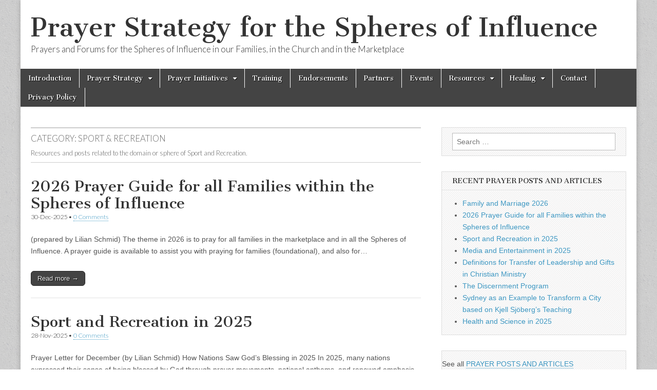

--- FILE ---
content_type: text/html; charset=UTF-8
request_url: https://prayerstrategy.org/category/marketplace/sportandrecreation/
body_size: 9351
content:
<!DOCTYPE html>
<html lang="en-US">
<head>
	<meta charset="UTF-8" />
	<meta name="viewport" content="width=device-width, initial-scale=1.0" />
	<link rel="profile" href="http://gmpg.org/xfn/11" />
	<link rel="pingback" href="https://prayerstrategy.org/xmlrpc.php" />
	<title>Sport &amp; Recreation &#8211; Prayer Strategy for the Spheres of Influence</title>
<meta name='robots' content='max-image-preview:large' />
	<style>img:is([sizes="auto" i], [sizes^="auto," i]) { contain-intrinsic-size: 3000px 1500px }</style>
	<link rel='dns-prefetch' href='//fonts.googleapis.com' />
<link rel="alternate" type="application/rss+xml" title="Prayer Strategy for the Spheres of Influence &raquo; Feed" href="https://prayerstrategy.org/feed/" />
<link rel="alternate" type="application/rss+xml" title="Prayer Strategy for the Spheres of Influence &raquo; Comments Feed" href="https://prayerstrategy.org/comments/feed/" />
<link rel="alternate" type="application/rss+xml" title="Prayer Strategy for the Spheres of Influence &raquo; Sport &amp; Recreation Category Feed" href="https://prayerstrategy.org/category/marketplace/sportandrecreation/feed/" />
<script type="text/javascript">
/* <![CDATA[ */
window._wpemojiSettings = {"baseUrl":"https:\/\/s.w.org\/images\/core\/emoji\/16.0.1\/72x72\/","ext":".png","svgUrl":"https:\/\/s.w.org\/images\/core\/emoji\/16.0.1\/svg\/","svgExt":".svg","source":{"concatemoji":"https:\/\/prayerstrategy.org\/wp-includes\/js\/wp-emoji-release.min.js?ver=6.8.3"}};
/*! This file is auto-generated */
!function(s,n){var o,i,e;function c(e){try{var t={supportTests:e,timestamp:(new Date).valueOf()};sessionStorage.setItem(o,JSON.stringify(t))}catch(e){}}function p(e,t,n){e.clearRect(0,0,e.canvas.width,e.canvas.height),e.fillText(t,0,0);var t=new Uint32Array(e.getImageData(0,0,e.canvas.width,e.canvas.height).data),a=(e.clearRect(0,0,e.canvas.width,e.canvas.height),e.fillText(n,0,0),new Uint32Array(e.getImageData(0,0,e.canvas.width,e.canvas.height).data));return t.every(function(e,t){return e===a[t]})}function u(e,t){e.clearRect(0,0,e.canvas.width,e.canvas.height),e.fillText(t,0,0);for(var n=e.getImageData(16,16,1,1),a=0;a<n.data.length;a++)if(0!==n.data[a])return!1;return!0}function f(e,t,n,a){switch(t){case"flag":return n(e,"\ud83c\udff3\ufe0f\u200d\u26a7\ufe0f","\ud83c\udff3\ufe0f\u200b\u26a7\ufe0f")?!1:!n(e,"\ud83c\udde8\ud83c\uddf6","\ud83c\udde8\u200b\ud83c\uddf6")&&!n(e,"\ud83c\udff4\udb40\udc67\udb40\udc62\udb40\udc65\udb40\udc6e\udb40\udc67\udb40\udc7f","\ud83c\udff4\u200b\udb40\udc67\u200b\udb40\udc62\u200b\udb40\udc65\u200b\udb40\udc6e\u200b\udb40\udc67\u200b\udb40\udc7f");case"emoji":return!a(e,"\ud83e\udedf")}return!1}function g(e,t,n,a){var r="undefined"!=typeof WorkerGlobalScope&&self instanceof WorkerGlobalScope?new OffscreenCanvas(300,150):s.createElement("canvas"),o=r.getContext("2d",{willReadFrequently:!0}),i=(o.textBaseline="top",o.font="600 32px Arial",{});return e.forEach(function(e){i[e]=t(o,e,n,a)}),i}function t(e){var t=s.createElement("script");t.src=e,t.defer=!0,s.head.appendChild(t)}"undefined"!=typeof Promise&&(o="wpEmojiSettingsSupports",i=["flag","emoji"],n.supports={everything:!0,everythingExceptFlag:!0},e=new Promise(function(e){s.addEventListener("DOMContentLoaded",e,{once:!0})}),new Promise(function(t){var n=function(){try{var e=JSON.parse(sessionStorage.getItem(o));if("object"==typeof e&&"number"==typeof e.timestamp&&(new Date).valueOf()<e.timestamp+604800&&"object"==typeof e.supportTests)return e.supportTests}catch(e){}return null}();if(!n){if("undefined"!=typeof Worker&&"undefined"!=typeof OffscreenCanvas&&"undefined"!=typeof URL&&URL.createObjectURL&&"undefined"!=typeof Blob)try{var e="postMessage("+g.toString()+"("+[JSON.stringify(i),f.toString(),p.toString(),u.toString()].join(",")+"));",a=new Blob([e],{type:"text/javascript"}),r=new Worker(URL.createObjectURL(a),{name:"wpTestEmojiSupports"});return void(r.onmessage=function(e){c(n=e.data),r.terminate(),t(n)})}catch(e){}c(n=g(i,f,p,u))}t(n)}).then(function(e){for(var t in e)n.supports[t]=e[t],n.supports.everything=n.supports.everything&&n.supports[t],"flag"!==t&&(n.supports.everythingExceptFlag=n.supports.everythingExceptFlag&&n.supports[t]);n.supports.everythingExceptFlag=n.supports.everythingExceptFlag&&!n.supports.flag,n.DOMReady=!1,n.readyCallback=function(){n.DOMReady=!0}}).then(function(){return e}).then(function(){var e;n.supports.everything||(n.readyCallback(),(e=n.source||{}).concatemoji?t(e.concatemoji):e.wpemoji&&e.twemoji&&(t(e.twemoji),t(e.wpemoji)))}))}((window,document),window._wpemojiSettings);
/* ]]> */
</script>

<style id='wp-emoji-styles-inline-css' type='text/css'>

	img.wp-smiley, img.emoji {
		display: inline !important;
		border: none !important;
		box-shadow: none !important;
		height: 1em !important;
		width: 1em !important;
		margin: 0 0.07em !important;
		vertical-align: -0.1em !important;
		background: none !important;
		padding: 0 !important;
	}
</style>
<link rel='stylesheet' id='wp-block-library-css' href='https://prayerstrategy.org/wp-includes/css/dist/block-library/style.min.css?ver=6.8.3' type='text/css' media='all' />
<style id='classic-theme-styles-inline-css' type='text/css'>
/*! This file is auto-generated */
.wp-block-button__link{color:#fff;background-color:#32373c;border-radius:9999px;box-shadow:none;text-decoration:none;padding:calc(.667em + 2px) calc(1.333em + 2px);font-size:1.125em}.wp-block-file__button{background:#32373c;color:#fff;text-decoration:none}
</style>
<style id='global-styles-inline-css' type='text/css'>
:root{--wp--preset--aspect-ratio--square: 1;--wp--preset--aspect-ratio--4-3: 4/3;--wp--preset--aspect-ratio--3-4: 3/4;--wp--preset--aspect-ratio--3-2: 3/2;--wp--preset--aspect-ratio--2-3: 2/3;--wp--preset--aspect-ratio--16-9: 16/9;--wp--preset--aspect-ratio--9-16: 9/16;--wp--preset--color--black: #000000;--wp--preset--color--cyan-bluish-gray: #abb8c3;--wp--preset--color--white: #ffffff;--wp--preset--color--pale-pink: #f78da7;--wp--preset--color--vivid-red: #cf2e2e;--wp--preset--color--luminous-vivid-orange: #ff6900;--wp--preset--color--luminous-vivid-amber: #fcb900;--wp--preset--color--light-green-cyan: #7bdcb5;--wp--preset--color--vivid-green-cyan: #00d084;--wp--preset--color--pale-cyan-blue: #8ed1fc;--wp--preset--color--vivid-cyan-blue: #0693e3;--wp--preset--color--vivid-purple: #9b51e0;--wp--preset--gradient--vivid-cyan-blue-to-vivid-purple: linear-gradient(135deg,rgba(6,147,227,1) 0%,rgb(155,81,224) 100%);--wp--preset--gradient--light-green-cyan-to-vivid-green-cyan: linear-gradient(135deg,rgb(122,220,180) 0%,rgb(0,208,130) 100%);--wp--preset--gradient--luminous-vivid-amber-to-luminous-vivid-orange: linear-gradient(135deg,rgba(252,185,0,1) 0%,rgba(255,105,0,1) 100%);--wp--preset--gradient--luminous-vivid-orange-to-vivid-red: linear-gradient(135deg,rgba(255,105,0,1) 0%,rgb(207,46,46) 100%);--wp--preset--gradient--very-light-gray-to-cyan-bluish-gray: linear-gradient(135deg,rgb(238,238,238) 0%,rgb(169,184,195) 100%);--wp--preset--gradient--cool-to-warm-spectrum: linear-gradient(135deg,rgb(74,234,220) 0%,rgb(151,120,209) 20%,rgb(207,42,186) 40%,rgb(238,44,130) 60%,rgb(251,105,98) 80%,rgb(254,248,76) 100%);--wp--preset--gradient--blush-light-purple: linear-gradient(135deg,rgb(255,206,236) 0%,rgb(152,150,240) 100%);--wp--preset--gradient--blush-bordeaux: linear-gradient(135deg,rgb(254,205,165) 0%,rgb(254,45,45) 50%,rgb(107,0,62) 100%);--wp--preset--gradient--luminous-dusk: linear-gradient(135deg,rgb(255,203,112) 0%,rgb(199,81,192) 50%,rgb(65,88,208) 100%);--wp--preset--gradient--pale-ocean: linear-gradient(135deg,rgb(255,245,203) 0%,rgb(182,227,212) 50%,rgb(51,167,181) 100%);--wp--preset--gradient--electric-grass: linear-gradient(135deg,rgb(202,248,128) 0%,rgb(113,206,126) 100%);--wp--preset--gradient--midnight: linear-gradient(135deg,rgb(2,3,129) 0%,rgb(40,116,252) 100%);--wp--preset--font-size--small: 13px;--wp--preset--font-size--medium: 20px;--wp--preset--font-size--large: 36px;--wp--preset--font-size--x-large: 42px;--wp--preset--spacing--20: 0.44rem;--wp--preset--spacing--30: 0.67rem;--wp--preset--spacing--40: 1rem;--wp--preset--spacing--50: 1.5rem;--wp--preset--spacing--60: 2.25rem;--wp--preset--spacing--70: 3.38rem;--wp--preset--spacing--80: 5.06rem;--wp--preset--shadow--natural: 6px 6px 9px rgba(0, 0, 0, 0.2);--wp--preset--shadow--deep: 12px 12px 50px rgba(0, 0, 0, 0.4);--wp--preset--shadow--sharp: 6px 6px 0px rgba(0, 0, 0, 0.2);--wp--preset--shadow--outlined: 6px 6px 0px -3px rgba(255, 255, 255, 1), 6px 6px rgba(0, 0, 0, 1);--wp--preset--shadow--crisp: 6px 6px 0px rgba(0, 0, 0, 1);}:where(.is-layout-flex){gap: 0.5em;}:where(.is-layout-grid){gap: 0.5em;}body .is-layout-flex{display: flex;}.is-layout-flex{flex-wrap: wrap;align-items: center;}.is-layout-flex > :is(*, div){margin: 0;}body .is-layout-grid{display: grid;}.is-layout-grid > :is(*, div){margin: 0;}:where(.wp-block-columns.is-layout-flex){gap: 2em;}:where(.wp-block-columns.is-layout-grid){gap: 2em;}:where(.wp-block-post-template.is-layout-flex){gap: 1.25em;}:where(.wp-block-post-template.is-layout-grid){gap: 1.25em;}.has-black-color{color: var(--wp--preset--color--black) !important;}.has-cyan-bluish-gray-color{color: var(--wp--preset--color--cyan-bluish-gray) !important;}.has-white-color{color: var(--wp--preset--color--white) !important;}.has-pale-pink-color{color: var(--wp--preset--color--pale-pink) !important;}.has-vivid-red-color{color: var(--wp--preset--color--vivid-red) !important;}.has-luminous-vivid-orange-color{color: var(--wp--preset--color--luminous-vivid-orange) !important;}.has-luminous-vivid-amber-color{color: var(--wp--preset--color--luminous-vivid-amber) !important;}.has-light-green-cyan-color{color: var(--wp--preset--color--light-green-cyan) !important;}.has-vivid-green-cyan-color{color: var(--wp--preset--color--vivid-green-cyan) !important;}.has-pale-cyan-blue-color{color: var(--wp--preset--color--pale-cyan-blue) !important;}.has-vivid-cyan-blue-color{color: var(--wp--preset--color--vivid-cyan-blue) !important;}.has-vivid-purple-color{color: var(--wp--preset--color--vivid-purple) !important;}.has-black-background-color{background-color: var(--wp--preset--color--black) !important;}.has-cyan-bluish-gray-background-color{background-color: var(--wp--preset--color--cyan-bluish-gray) !important;}.has-white-background-color{background-color: var(--wp--preset--color--white) !important;}.has-pale-pink-background-color{background-color: var(--wp--preset--color--pale-pink) !important;}.has-vivid-red-background-color{background-color: var(--wp--preset--color--vivid-red) !important;}.has-luminous-vivid-orange-background-color{background-color: var(--wp--preset--color--luminous-vivid-orange) !important;}.has-luminous-vivid-amber-background-color{background-color: var(--wp--preset--color--luminous-vivid-amber) !important;}.has-light-green-cyan-background-color{background-color: var(--wp--preset--color--light-green-cyan) !important;}.has-vivid-green-cyan-background-color{background-color: var(--wp--preset--color--vivid-green-cyan) !important;}.has-pale-cyan-blue-background-color{background-color: var(--wp--preset--color--pale-cyan-blue) !important;}.has-vivid-cyan-blue-background-color{background-color: var(--wp--preset--color--vivid-cyan-blue) !important;}.has-vivid-purple-background-color{background-color: var(--wp--preset--color--vivid-purple) !important;}.has-black-border-color{border-color: var(--wp--preset--color--black) !important;}.has-cyan-bluish-gray-border-color{border-color: var(--wp--preset--color--cyan-bluish-gray) !important;}.has-white-border-color{border-color: var(--wp--preset--color--white) !important;}.has-pale-pink-border-color{border-color: var(--wp--preset--color--pale-pink) !important;}.has-vivid-red-border-color{border-color: var(--wp--preset--color--vivid-red) !important;}.has-luminous-vivid-orange-border-color{border-color: var(--wp--preset--color--luminous-vivid-orange) !important;}.has-luminous-vivid-amber-border-color{border-color: var(--wp--preset--color--luminous-vivid-amber) !important;}.has-light-green-cyan-border-color{border-color: var(--wp--preset--color--light-green-cyan) !important;}.has-vivid-green-cyan-border-color{border-color: var(--wp--preset--color--vivid-green-cyan) !important;}.has-pale-cyan-blue-border-color{border-color: var(--wp--preset--color--pale-cyan-blue) !important;}.has-vivid-cyan-blue-border-color{border-color: var(--wp--preset--color--vivid-cyan-blue) !important;}.has-vivid-purple-border-color{border-color: var(--wp--preset--color--vivid-purple) !important;}.has-vivid-cyan-blue-to-vivid-purple-gradient-background{background: var(--wp--preset--gradient--vivid-cyan-blue-to-vivid-purple) !important;}.has-light-green-cyan-to-vivid-green-cyan-gradient-background{background: var(--wp--preset--gradient--light-green-cyan-to-vivid-green-cyan) !important;}.has-luminous-vivid-amber-to-luminous-vivid-orange-gradient-background{background: var(--wp--preset--gradient--luminous-vivid-amber-to-luminous-vivid-orange) !important;}.has-luminous-vivid-orange-to-vivid-red-gradient-background{background: var(--wp--preset--gradient--luminous-vivid-orange-to-vivid-red) !important;}.has-very-light-gray-to-cyan-bluish-gray-gradient-background{background: var(--wp--preset--gradient--very-light-gray-to-cyan-bluish-gray) !important;}.has-cool-to-warm-spectrum-gradient-background{background: var(--wp--preset--gradient--cool-to-warm-spectrum) !important;}.has-blush-light-purple-gradient-background{background: var(--wp--preset--gradient--blush-light-purple) !important;}.has-blush-bordeaux-gradient-background{background: var(--wp--preset--gradient--blush-bordeaux) !important;}.has-luminous-dusk-gradient-background{background: var(--wp--preset--gradient--luminous-dusk) !important;}.has-pale-ocean-gradient-background{background: var(--wp--preset--gradient--pale-ocean) !important;}.has-electric-grass-gradient-background{background: var(--wp--preset--gradient--electric-grass) !important;}.has-midnight-gradient-background{background: var(--wp--preset--gradient--midnight) !important;}.has-small-font-size{font-size: var(--wp--preset--font-size--small) !important;}.has-medium-font-size{font-size: var(--wp--preset--font-size--medium) !important;}.has-large-font-size{font-size: var(--wp--preset--font-size--large) !important;}.has-x-large-font-size{font-size: var(--wp--preset--font-size--x-large) !important;}
:where(.wp-block-post-template.is-layout-flex){gap: 1.25em;}:where(.wp-block-post-template.is-layout-grid){gap: 1.25em;}
:where(.wp-block-columns.is-layout-flex){gap: 2em;}:where(.wp-block-columns.is-layout-grid){gap: 2em;}
:root :where(.wp-block-pullquote){font-size: 1.5em;line-height: 1.6;}
</style>
<link rel='stylesheet' id='google_fonts-css' href='//fonts.googleapis.com/css?family=Cantata+One|Lato:300,700' type='text/css' media='all' />
<link rel='stylesheet' id='theme_stylesheet-css' href='https://prayerstrategy.org/wp-content/themes/magazine-basic/style.css?ver=6.8.3' type='text/css' media='all' />
<link rel='stylesheet' id='font_awesome-css' href='https://prayerstrategy.org/wp-content/themes/magazine-basic/library/css/font-awesome.css?ver=4.7.0' type='text/css' media='all' />
<script type="text/javascript" src="https://prayerstrategy.org/wp-includes/js/jquery/jquery.min.js?ver=3.7.1" id="jquery-core-js"></script>
<script type="text/javascript" src="https://prayerstrategy.org/wp-includes/js/jquery/jquery-migrate.min.js?ver=3.4.1" id="jquery-migrate-js"></script>
<link rel="https://api.w.org/" href="https://prayerstrategy.org/wp-json/" /><link rel="alternate" title="JSON" type="application/json" href="https://prayerstrategy.org/wp-json/wp/v2/categories/17" /><link rel="EditURI" type="application/rsd+xml" title="RSD" href="https://prayerstrategy.org/xmlrpc.php?rsd" />
<meta name="generator" content="WordPress 6.8.3" />
<style>
#site-title a,#site-description{color:#333 !important}
#page{background-color:#ffffff}
.entry-meta a,.entry-content a,.widget a{color:#3D97C2}
</style>
	<style type="text/css" id="custom-background-css">
body.custom-background { background-image: url("https://prayerstrategy.org/wp-content/themes/magazine-basic/library/images/solid.png"); background-position: left top; background-size: auto; background-repeat: repeat; background-attachment: fixed; }
</style>
	</head>

<body class="archive category category-sportandrecreation category-17 custom-background wp-theme-magazine-basic">
	<div id="page" class="grid  ">
		<header id="header" class="row" role="banner">
			<div class="c12">
				<div id="mobile-menu">
					<a href="#" class="left-menu"><i class="fa fa-reorder"></i></a>
					<a href="#"><i class="fa fa-search"></i></a>
				</div>
				<div id="drop-down-search"><form role="search" method="get" class="search-form" action="https://prayerstrategy.org/">
				<label>
					<span class="screen-reader-text">Search for:</span>
					<input type="search" class="search-field" placeholder="Search &hellip;" value="" name="s" />
				</label>
				<input type="submit" class="search-submit" value="Search" />
			</form></div>

								<div class="title-logo-wrapper fl">
										<div class="header-group">
												<div id="site-title"><a href="https://prayerstrategy.org" title="Prayer Strategy for the Spheres of Influence" rel="home">Prayer Strategy for the Spheres of Influence</a></div>
						<div id="site-description">Prayers and Forums for the Spheres of Influence in our Families, in the Church and in the Marketplace</div>					</div>
				</div>

				
				<div id="nav-wrapper">
					<div class="nav-content">
						<nav id="site-navigation" class="menus clearfix" role="navigation">
							<h3 class="screen-reader-text">Main menu</h3>
							<a class="screen-reader-text" href="#primary" title="Skip to content">Skip to content</a>
							<div id="main-menu" class="menu-gpsmain-container"><ul id="menu-gpsmain" class="menu"><li id="menu-item-940" class="menu-item menu-item-type-post_type menu-item-object-page menu-item-home menu-item-940"><a href="https://prayerstrategy.org/">Introduction</a>
<li id="menu-item-7263" class="menu-item menu-item-type-taxonomy menu-item-object-category current-menu-ancestor menu-item-has-children sub-menu-parent menu-item-7263"><a href="https://prayerstrategy.org/category/prayers/">Prayer Strategy</a>
<ul class="sub-menu">
	<li id="menu-item-948" class="menu-item menu-item-type-post_type menu-item-object-page menu-item-948"><a href="https://prayerstrategy.org/strategy/">Strategy</a>
	<li id="menu-item-7266" class="menu-item menu-item-type-taxonomy menu-item-object-category menu-item-7266"><a href="https://prayerstrategy.org/category/family/">Family</a>
	<li id="menu-item-7265" class="menu-item menu-item-type-taxonomy menu-item-object-category menu-item-7265"><a href="https://prayerstrategy.org/category/church/">Church</a>
	<li id="menu-item-7267" class="menu-item menu-item-type-taxonomy menu-item-object-category current-category-ancestor current-menu-ancestor current-menu-parent current-category-parent menu-item-has-children sub-menu-parent menu-item-7267"><a href="https://prayerstrategy.org/category/marketplace/">Marketplace</a>
	<ul class="sub-menu">
		<li id="menu-item-7272" class="menu-item menu-item-type-taxonomy menu-item-object-category menu-item-7272"><a href="https://prayerstrategy.org/category/marketplace/government/">Government &amp; the Military</a>
		<li id="menu-item-7269" class="menu-item menu-item-type-taxonomy menu-item-object-category menu-item-7269"><a href="https://prayerstrategy.org/category/marketplace/business/">Business (Trade &amp; Finance)</a>
		<li id="menu-item-7274" class="menu-item menu-item-type-taxonomy menu-item-object-category menu-item-7274"><a href="https://prayerstrategy.org/category/marketplace/lawandjustice/">Law &amp; Justice</a>
		<li id="menu-item-7276" class="menu-item menu-item-type-taxonomy menu-item-object-category menu-item-7276"><a href="https://prayerstrategy.org/category/marketplace/religionandphilosophy/">Religion &amp; Philosophy</a>
		<li id="menu-item-7268" class="menu-item menu-item-type-taxonomy menu-item-object-category menu-item-7268"><a href="https://prayerstrategy.org/category/marketplace/arts/">Arts</a>
		<li id="menu-item-7271" class="menu-item menu-item-type-taxonomy menu-item-object-category menu-item-7271"><a href="https://prayerstrategy.org/category/marketplace/education/">Education</a>
		<li id="menu-item-7270" class="menu-item menu-item-type-taxonomy menu-item-object-category menu-item-7270"><a href="https://prayerstrategy.org/category/marketplace/charityandwelfare/">Charity &amp; Not for Profit Welfare</a>
		<li id="menu-item-7273" class="menu-item menu-item-type-taxonomy menu-item-object-category menu-item-7273"><a href="https://prayerstrategy.org/category/marketplace/healthandscience/">Health &amp; Science</a>
		<li id="menu-item-7275" class="menu-item menu-item-type-taxonomy menu-item-object-category menu-item-7275"><a href="https://prayerstrategy.org/category/marketplace/mediaandentertainment/">Media &amp; Entertainment</a>
		<li id="menu-item-7277" class="menu-item menu-item-type-taxonomy menu-item-object-category current-menu-item menu-item-7277"><a href="https://prayerstrategy.org/category/marketplace/sportandrecreation/" aria-current="page">Sport &amp; Recreation</a>
	</ul>

</ul>

<li id="menu-item-2398" class="menu-item menu-item-type-taxonomy menu-item-object-category menu-item-has-children sub-menu-parent menu-item-2398"><a href="https://prayerstrategy.org/category/initiatives/">Prayer Initiatives</a>
<ul class="sub-menu">
	<li id="menu-item-10480" class="menu-item menu-item-type-post_type menu-item-object-post menu-item-10480"><a href="https://prayerstrategy.org/2026-prayer-guide-for-all-families-within-the-spheres-of-influence/">2026 Prayer Guide for Families</a>
	<li id="menu-item-10404" class="menu-item menu-item-type-post_type menu-item-object-post menu-item-10404"><a href="https://prayerstrategy.org/sydney-as-an-example-to-transform-a-city-based-on-kjell-sjobergs-teaching/">Transformation Based on Kjell Sjöberg Teaching</a>
	<li id="menu-item-10332" class="menu-item menu-item-type-post_type menu-item-object-post menu-item-10332"><a href="https://prayerstrategy.org/strategic-prayer-for-seven-spheres/">Strategic Prayer for the Spheres</a>
	<li id="menu-item-9721" class="menu-item menu-item-type-post_type menu-item-object-post menu-item-9721"><a href="https://prayerstrategy.org/adopt-a-business/">Adopt a Business</a>
	<li id="menu-item-8840" class="menu-item menu-item-type-post_type menu-item-object-post menu-item-8840"><a href="https://prayerstrategy.org/40-days-prayer-and-fasting-for-the-7-mountains-or-spheres-of-influence/">40 Days Prayer and Fasting</a>
	<li id="menu-item-7346" class="menu-item menu-item-type-post_type menu-item-object-post menu-item-7346"><a href="https://prayerstrategy.org/praying-for-transformation-of-a-city-or-region/">Transformation of a City/Region</a>
	<li id="menu-item-2380" class="menu-item menu-item-type-post_type menu-item-object-post menu-item-2380"><a href="https://prayerstrategy.org/prayer-triplets/">Prayer Triplets</a>
	<li id="menu-item-7412" class="menu-item menu-item-type-post_type menu-item-object-post menu-item-7412"><a href="https://prayerstrategy.org/praying-for-government-by-portfolio/">Pray for Government by Portfolio</a>
	<li id="menu-item-2402" class="menu-item menu-item-type-post_type menu-item-object-post menu-item-2402"><a href="https://prayerstrategy.org/adopt-a-senator-mp/">Adopt a Senator and Member of Parliament</a>
	<li id="menu-item-2415" class="menu-item menu-item-type-post_type menu-item-object-post menu-item-2415"><a href="https://prayerstrategy.org/adopt-a-suburb/">Adopt a Suburb</a>
	<li id="menu-item-2411" class="menu-item menu-item-type-post_type menu-item-object-post menu-item-2411"><a href="https://prayerstrategy.org/prayer-walking/">Prayer Walking</a>
	<li id="menu-item-2410" class="menu-item menu-item-type-post_type menu-item-object-post menu-item-2410"><a href="https://prayerstrategy.org/prayer-mapping/">Prayer Mapping</a>
</ul>

<li id="menu-item-9245" class="menu-item menu-item-type-post_type menu-item-object-page menu-item-9245"><a href="https://prayerstrategy.org/training/">Training</a>
<li id="menu-item-6089" class="menu-item menu-item-type-post_type menu-item-object-page menu-item-6089"><a href="https://prayerstrategy.org/endorsements/">Endorsements</a>
<li id="menu-item-5886" class="menu-item menu-item-type-post_type menu-item-object-page menu-item-5886"><a href="https://prayerstrategy.org/prayerpartners/">Partners</a>
<li id="menu-item-9532" class="menu-item menu-item-type-post_type menu-item-object-page menu-item-9532"><a href="https://prayerstrategy.org/events/">Events</a>
<li id="menu-item-9890" class="menu-item menu-item-type-taxonomy menu-item-object-category menu-item-has-children sub-menu-parent menu-item-9890"><a href="https://prayerstrategy.org/category/resources/">Resources</a>
<ul class="sub-menu">
	<li id="menu-item-9881" class="menu-item menu-item-type-post_type menu-item-object-page menu-item-9881"><a href="https://prayerstrategy.org/books/">Books</a>
	<li id="menu-item-5908" class="menu-item menu-item-type-taxonomy menu-item-object-category menu-item-5908"><a href="https://prayerstrategy.org/category/challenges/">Challenges</a>
	<li id="menu-item-9898" class="menu-item menu-item-type-post_type menu-item-object-post menu-item-9898"><a href="https://prayerstrategy.org/sydneyresearch/">Sydney Research</a>
	<li id="menu-item-2371" class="menu-item menu-item-type-taxonomy menu-item-object-category menu-item-has-children sub-menu-parent menu-item-2371"><a href="https://prayerstrategy.org/category/newsletters/">Newsletters (archive)</a>
	<ul class="sub-menu">
		<li id="menu-item-2375" class="menu-item menu-item-type-taxonomy menu-item-object-category menu-item-2375"><a href="https://prayerstrategy.org/category/newsletters/newsletters-2017/">Newsletters 2017</a>
		<li id="menu-item-2374" class="menu-item menu-item-type-taxonomy menu-item-object-category menu-item-2374"><a href="https://prayerstrategy.org/category/newsletters/newsletters-2016/">Newsletters 2016</a>
		<li id="menu-item-2373" class="menu-item menu-item-type-taxonomy menu-item-object-category menu-item-2373"><a href="https://prayerstrategy.org/category/newsletters/newsletters-2015/">Newsletters 2015</a>
		<li id="menu-item-2372" class="menu-item menu-item-type-taxonomy menu-item-object-category menu-item-2372"><a href="https://prayerstrategy.org/category/newsletters/newsletters-2014/">Newsletters 2014</a>
	</ul>

</ul>

<li id="menu-item-10307" class="menu-item menu-item-type-taxonomy menu-item-object-category menu-item-has-children sub-menu-parent menu-item-10307"><a href="https://prayerstrategy.org/category/healing/">Healing</a>
<ul class="sub-menu">
	<li id="menu-item-10308" class="menu-item menu-item-type-custom menu-item-object-custom menu-item-10308"><a href="https://prayerstrategy.org/bwhm/">Business Women Healing (2009)</a>
</ul>

<li id="menu-item-6060" class="menu-item menu-item-type-post_type menu-item-object-page menu-item-6060"><a href="https://prayerstrategy.org/contact/">Contact</a>
<li id="menu-item-9874" class="menu-item menu-item-type-post_type menu-item-object-page menu-item-privacy-policy menu-item-9874"><a rel="privacy-policy" href="https://prayerstrategy.org/privacypolicy/">Privacy Policy</a>
</ul></div>						</nav><!-- #site-navigation -->

											</div>
				</div>

			</div><!-- .c12 -->
		</header><!-- #header.row -->

		<div id="main" class="row">
	<section id="primary" class="c8" role="main">

		
			<header id="archive-header">
				<h1 class="page-title">Category: <span>Sport &amp; Recreation</span></h1><h2 class="archive-meta"><p>Resources and posts related to the domain or sphere of Sport and Recreation.</p>
</h2>			</header><!-- #archive-header -->

				<article id="post-10469" class="post-10469 post type-post status-publish format-standard hentry category-arts category-business category-charityandwelfare category-church category-education category-family category-government category-healthandscience category-lawandjustice category-marketplace category-mediaandentertainment category-initiatives category-prayers category-religionandphilosophy category-sportandrecreation">

	    <header>
    <h2 class="entry-title taggedlink"><a href="https://prayerstrategy.org/2026-prayer-guide-for-all-families-within-the-spheres-of-influence/" rel="bookmark">2026 Prayer Guide for all Families within the Spheres of Influence</a></h2>
    <div class="entry-meta">
        <time class="published" datetime="2025-12-30">30-Dec-2025</time>&nbsp;&bull;&nbsp;<a href="https://prayerstrategy.org/2026-prayer-guide-for-all-families-within-the-spheres-of-influence/#respond">0 Comments</a>    </div>
</header>

	    <div class="entry-content">
		    <p>(prepared by Lilian Schmid) The theme in 2026 is to pray for all families in the marketplace and in all the Spheres of Influence. A prayer guide is available to assist you with praying for families (foundational), and also for&hellip;</p>
<p class="more-link-p"><a class="more-link" href="https://prayerstrategy.org/2026-prayer-guide-for-all-families-within-the-spheres-of-influence/">Read more &rarr;</a></p>
	    </div><!-- .entry-content -->

	    
	</article><!-- #post-10469 -->	<article id="post-10451" class="post-10451 post type-post status-publish format-standard hentry category-prayerletters category-prayers category-sportandrecreation">

	    <header>
    <h2 class="entry-title taggedlink"><a href="https://prayerstrategy.org/sport-and-recreation-in-2025/" rel="bookmark">Sport and Recreation in 2025</a></h2>
    <div class="entry-meta">
        <time class="published" datetime="2025-11-28">28-Nov-2025</time>&nbsp;&bull;&nbsp;<a href="https://prayerstrategy.org/sport-and-recreation-in-2025/#respond">0 Comments</a>    </div>
</header>

	    <div class="entry-content">
		    <p>Prayer Letter for December (by Lilian Schmid) How Nations Saw God’s Blessing in 2025 In 2025, many nations expressed their sense of being blessed by God through prayer movements, national anthems, and renewed emphasis on spiritual foundations. Across the world,&hellip;</p>
<p class="more-link-p"><a class="more-link" href="https://prayerstrategy.org/sport-and-recreation-in-2025/">Read more &rarr;</a></p>
	    </div><!-- .entry-content -->

	    
	</article><!-- #post-10451 -->	<article id="post-10078" class="post-10078 post type-post status-publish format-standard hentry category-prayerletters category-prayers category-sportandrecreation">

	    <header>
    <h2 class="entry-title taggedlink"><a href="https://prayerstrategy.org/sport-and-recreation-in-2024/" rel="bookmark">Sport and Recreation in 2024</a></h2>
    <div class="entry-meta">
        <time class="published" datetime="2024-12-01">01-Dec-2024</time>&nbsp;&bull;&nbsp;<a href="https://prayerstrategy.org/sport-and-recreation-in-2024/#respond">0 Comments</a>    </div>
</header>

	    <div class="entry-content">
		    <p>Thoughts About Living a Devoted Life for Christ  (from Bengt Sjöberg, November 2024)  How can we find a balance between strong commitment, work, rest and relaxation? I don&#8217;t have the full answers.  Lately, I have read about how young people&hellip;</p>
<p class="more-link-p"><a class="more-link" href="https://prayerstrategy.org/sport-and-recreation-in-2024/">Read more &rarr;</a></p>
	    </div><!-- .entry-content -->

	    
	</article><!-- #post-10078 -->	<article id="post-9733" class="post-9733 post type-post status-publish format-standard hentry category-prayerletters category-prayers category-sportandrecreation">

	    <header>
    <h2 class="entry-title taggedlink"><a href="https://prayerstrategy.org/sport-and-recreation-in-2023/" rel="bookmark">Sport and Recreation in 2023</a></h2>
    <div class="entry-meta">
        <time class="published" datetime="2023-11-30">30-Nov-2023</time>&nbsp;&bull;&nbsp;<a href="https://prayerstrategy.org/sport-and-recreation-in-2023/#respond">0 Comments</a>    </div>
</header>

	    <div class="entry-content">
		    <p>So, This is Christmas?&nbsp; (by Bjorn Schmid, November 2023)&nbsp; &#8220;The silly season is here!&#8221; so many people say. Why? What is silly about it?&nbsp; Is it silly to celebrate a baby born in an animal keep in a town in&hellip;</p>
<p class="more-link-p"><a class="more-link" href="https://prayerstrategy.org/sport-and-recreation-in-2023/">Read more &rarr;</a></p>
	    </div><!-- .entry-content -->

	    
	</article><!-- #post-9733 -->	<article id="post-9374" class="post-9374 post type-post status-publish format-standard hentry category-prayerletters category-prayers category-sportandrecreation">

	    <header>
    <h2 class="entry-title taggedlink"><a href="https://prayerstrategy.org/pray-for-sport-and-recreation-2022/" rel="bookmark">Pray for Sport and Recreation 2022</a></h2>
    <div class="entry-meta">
        <time class="published" datetime="2022-12-03">03-Dec-2022</time>&nbsp;&bull;&nbsp;<a href="https://prayerstrategy.org/pray-for-sport-and-recreation-2022/#comments">3 Comments</a>    </div>
</header>

	    <div class="entry-content">
		    <p>A Christmas Devotion (by Brian Pickering) The events which led up to the birth of Christ were no accident but God&#8217;s way of fulfilling the old testament prophecies in Isaiah 7:14 and Isaiah 9:6-7. Every event that transpired, from the&hellip;</p>
<p class="more-link-p"><a class="more-link" href="https://prayerstrategy.org/pray-for-sport-and-recreation-2022/">Read more &rarr;</a></p>
	    </div><!-- .entry-content -->

	    
	</article><!-- #post-9374 -->	<article id="post-9054" class="post-9054 post type-post status-publish format-standard hentry category-prayerletters category-prayers category-sportandrecreation">

	    <header>
    <h2 class="entry-title taggedlink"><a href="https://prayerstrategy.org/pray-for-sport-and-recreation-2021/" rel="bookmark">Pray for Sport and Recreation 2021</a></h2>
    <div class="entry-meta">
        <time class="published" datetime="2021-12-03">03-Dec-2021</time>&nbsp;&bull;&nbsp;<a href="https://prayerstrategy.org/pray-for-sport-and-recreation-2021/#respond">0 Comments</a>    </div>
</header>

	    <div class="entry-content">
		    <p>The Joy of Evangelisation (by Costandi Bastoli) “When you enter a town and are welcomed, eat what is set before you. Heal the sick who are there and tell them, ‘The kingdom of God is near you’,” (Luke 10:8-9)&nbsp; During&hellip;</p>
<p class="more-link-p"><a class="more-link" href="https://prayerstrategy.org/pray-for-sport-and-recreation-2021/">Read more &rarr;</a></p>
	    </div><!-- .entry-content -->

	    
	</article><!-- #post-9054 -->	<article id="post-7646" class="post-7646 post type-post status-publish format-standard hentry category-prayerletters category-prayers category-sportandrecreation">

	    <header>
    <h2 class="entry-title taggedlink"><a href="https://prayerstrategy.org/prayers-for-the-sphere-of-sport-and-recreation/" rel="bookmark">Prayers for the Sphere of Sport and Recreation</a></h2>
    <div class="entry-meta">
        <time class="published" datetime="2020-12-04">04-Dec-2020</time>&nbsp;&bull;&nbsp;<a href="https://prayerstrategy.org/prayers-for-the-sphere-of-sport-and-recreation/#respond">0 Comments</a>    </div>
</header>

	    <div class="entry-content">
		    <p>(prepared by Bjorn and Lilian Schmid) The COVID-19 challenge this year of 2020 has diminished the influence of many &#8216;optional&#8217; occupations and ventures, perhaps forcing us to reprioritise what is important in our lives. And yet, Sport and Recreation are&hellip;</p>
<p class="more-link-p"><a class="more-link" href="https://prayerstrategy.org/prayers-for-the-sphere-of-sport-and-recreation/">Read more &rarr;</a></p>
	    </div><!-- .entry-content -->

	    
	</article><!-- #post-7646 -->	<article id="post-7236" class="post-7236 post type-post status-publish format-standard hentry category-prayerletters category-prayers category-sportandrecreation">

	    <header>
    <h2 class="entry-title taggedlink"><a href="https://prayerstrategy.org/pray-for-sport-and-recreation/" rel="bookmark">Pray for Sport and Recreation</a></h2>
    <div class="entry-meta">
        <time class="published" datetime="2019-12-09">09-Dec-2019</time>&nbsp;&bull;&nbsp;<a href="https://prayerstrategy.org/pray-for-sport-and-recreation/#respond">0 Comments</a>    </div>
</header>

	    <div class="entry-content">
		    <p>Sport and Recreation &#8211; December 2019 (By Bjorn Schmid, reviewed by Lilian Schmid) From the Gospel of Mark, chapter 2, verses 1 to 12: A few days later, when Jesus again entered Capernaum, the people heard that he had come&hellip;</p>
<p class="more-link-p"><a class="more-link" href="https://prayerstrategy.org/pray-for-sport-and-recreation/">Read more &rarr;</a></p>
	    </div><!-- .entry-content -->

	    
	</article><!-- #post-7236 -->	<article id="post-2517" class="post-2517 post type-post status-publish format-standard hentry category-prayerletters category-prayers category-sportandrecreation">

	    <header>
    <h2 class="entry-title taggedlink"><a href="https://prayerstrategy.org/prayers-for-sport-and-recreation/" rel="bookmark">Prayers for Sport and Recreation</a></h2>
    <div class="entry-meta">
        <time class="published" datetime="2018-12-02">02-Dec-2018</time>&nbsp;&bull;&nbsp;<a href="https://prayerstrategy.org/prayers-for-sport-and-recreation/#respond">0 Comments</a>    </div>
</header>

	    <div class="entry-content">
		    <p>Sport and Recreation Introduction Sport and Recreation has an essential role in forming and maintaining the fabric of our communities and our society overall. A vibrant Sport and Recreation culture can provide social benefits far beyond the sporting field –&hellip;</p>
<p class="more-link-p"><a class="more-link" href="https://prayerstrategy.org/prayers-for-sport-and-recreation/">Read more &rarr;</a></p>
	    </div><!-- .entry-content -->

	    
	</article><!-- #post-2517 -->	<article id="post-1220" class="post-1220 post type-post status-publish format-standard hentry category-newsletters-2016 category-sportandrecreation">

	    <header>
    <h2 class="entry-title taggedlink"><a href="https://prayerstrategy.org/articles-and-prayers-for-the-spheres-of-sport-and-christmas-edition-december-2016/" rel="bookmark">Articles and Prayers for the Spheres of Sport and Christmas Edition December 2016</a></h2>
    <div class="entry-meta">
        <time class="published" datetime="2016-12-31">31-Dec-2016</time>&nbsp;&bull;&nbsp;<a href="https://prayerstrategy.org/articles-and-prayers-for-the-spheres-of-sport-and-christmas-edition-december-2016/#respond">0 Comments</a>    </div>
</header>

	    <div class="entry-content">
		    <p>PSSI Newsletter 2016 December</p>
<p class="more-link-p"><a class="more-link" href="https://prayerstrategy.org/articles-and-prayers-for-the-spheres-of-sport-and-christmas-edition-december-2016/">Read more &rarr;</a></p>
	    </div><!-- .entry-content -->

	    
	</article><!-- #post-1220 --><div id="pagination"><div class="total-pages">Page 1 of 2</div><span aria-current="page" class="page-numbers current">1</span>
<a class="page-numbers" href="https://prayerstrategy.org/category/marketplace/sportandrecreation/page/2/">2</a>
<a class="next page-numbers" href="https://prayerstrategy.org/category/marketplace/sportandrecreation/page/2/">&raquo;</a></div>
	</section><!-- #primary.c8 -->

	<div id="secondary" class="c4 end" role="complementary">
		<aside id="search-2" class="widget widget_search"><form role="search" method="get" class="search-form" action="https://prayerstrategy.org/">
				<label>
					<span class="screen-reader-text">Search for:</span>
					<input type="search" class="search-field" placeholder="Search &hellip;" value="" name="s" />
				</label>
				<input type="submit" class="search-submit" value="Search" />
			</form></aside>
		<aside id="recent-posts-2" class="widget widget_recent_entries">
		<h3 class="widget-title">RECENT PRAYER POSTS AND ARTICLES</h3>
		<ul>
											<li>
					<a href="https://prayerstrategy.org/family-and-marriage-2026/">Family and Marriage 2026</a>
									</li>
											<li>
					<a href="https://prayerstrategy.org/2026-prayer-guide-for-all-families-within-the-spheres-of-influence/">2026 Prayer Guide for all Families within the Spheres of Influence</a>
									</li>
											<li>
					<a href="https://prayerstrategy.org/sport-and-recreation-in-2025/">Sport and Recreation in 2025</a>
									</li>
											<li>
					<a href="https://prayerstrategy.org/media-and-entertainment-in-2025/">Media and Entertainment in 2025</a>
									</li>
											<li>
					<a href="https://prayerstrategy.org/definitions-for-transfer-of-leadership-and-gifts-in-christian-ministry/">Definitions for Transfer of Leadership and Gifts in Christian Ministry</a>
									</li>
											<li>
					<a href="https://prayerstrategy.org/the-discernment-program/">The Discernment Program</a>
									</li>
											<li>
					<a href="https://prayerstrategy.org/sydney-as-an-example-to-transform-a-city-based-on-kjell-sjobergs-teaching/">Sydney as an Example to Transform a City based on Kjell Sjöberg&#8217;s Teaching</a>
									</li>
											<li>
					<a href="https://prayerstrategy.org/health-and-science-in-2025/">Health and Science in 2025</a>
									</li>
					</ul>

		</aside><aside id="block-4" class="widget widget_block widget_text">
<p>See all <a href="https://prayerstrategy.org/prayers/">PRAYER POSTS AND ARTICLES</a></p>
</aside><aside id="media_image-2" class="widget widget_media_image"><a href="https://prayerstrategy.org/strategy/"><img width="150" height="150" src="https://prayerstrategy.org/wp-content/uploads/2023/10/PSSI-logo-2-150x150-1.png" class="image wp-image-9688  attachment-full size-full" alt="Prayer Strategy for the Spheres of Influence" style="max-width: 100%; height: auto;" decoding="async" loading="lazy" /></a></aside>	</div><!-- #secondary.widget-area -->

		</div> <!-- #main.row -->
</div> <!-- #page.grid -->

<footer id="footer" role="contentinfo">

	<div id="footer-content" class="grid ">
		<div class="row">

			<p class="copyright c12">
				<span class="fl">Copyright &copy; 2026 <a href="https://prayerstrategy.org">Prayer Strategy for the Spheres of Influence</a>. All Rights Reserved.</span>
				<span class="fr">The Magazine Basic Theme by <a href="https://themes.bavotasan.com/">bavotasan.com</a>.</span>
			</p><!-- .c12 -->

		</div><!-- .row -->
	</div><!-- #footer-content.grid -->

</footer><!-- #footer -->

<script type="speculationrules">
{"prefetch":[{"source":"document","where":{"and":[{"href_matches":"\/*"},{"not":{"href_matches":["\/wp-*.php","\/wp-admin\/*","\/wp-content\/uploads\/*","\/wp-content\/*","\/wp-content\/plugins\/*","\/wp-content\/themes\/magazine-basic\/*","\/*\\?(.+)"]}},{"not":{"selector_matches":"a[rel~=\"nofollow\"]"}},{"not":{"selector_matches":".no-prefetch, .no-prefetch a"}}]},"eagerness":"conservative"}]}
</script>
<script type="text/javascript" src="https://prayerstrategy.org/wp-content/themes/magazine-basic/library/js/theme.js?ver=6.8.3" id="theme_js-js"></script>
</body>
</html>

<!-- Page cached by LiteSpeed Cache 7.7 on 2026-01-20 03:59:35 -->